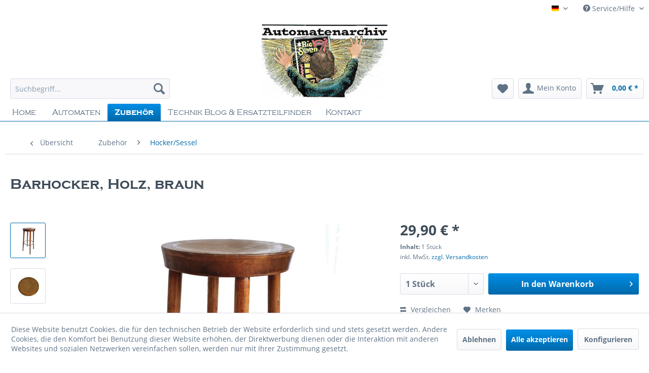

--- FILE ---
content_type: text/html; charset=UTF-8
request_url: https://automatenarchiv.de/de/zubehoer/hockersessel/6891/barhocker-holz-braun
body_size: 14142
content:
<!DOCTYPE html>
<html class="no-js" lang="de" itemscope="itemscope" itemtype="https://schema.org/WebPage">
<head>
<meta charset="utf-8"><script>window.dataLayer = window.dataLayer || [];</script><script>window.dataLayer.push({"ecommerce":{"detail":{"actionField":{"list":"Hocker\/Sessel"},"products":[{"name":"Barhocker, Holz, braun","id":"108930","price":"29.9","brand":"Unbekannter Hersteller","category":"Hocker\/Sessel","variant":""}]},"currencyCode":"EUR"},"google_tag_params":{"ecomm_pagetype":"product","ecomm_prodid":"108930"}});</script><!-- WbmTagManager -->
<script>
(function(w,d,s,l,i){w[l]=w[l]||[];w[l].push({'gtm.start':new Date().getTime(),event:'gtm.js'});var f=d.getElementsByTagName(s)[0],j=d.createElement(s),dl=l!='dataLayer'?'&l='+l:'';j.async=true;j.src='https://www.googletagmanager.com/gtm.js?id='+i+dl+'';f.parentNode.insertBefore(j,f);})(window,document,'script','dataLayer','GTM-NT6PKLX');
</script>
<!-- End WbmTagManager -->
<meta name="author" content="Automatenarchiv - Alles rund um gebrauchte Spielautomaten" />
<meta name="robots" content="index,follow" />
<meta name="revisit-after" content="15 days" />
<meta name="keywords" content="cm, Barhocker, 34, Holz, braun
gebrauchter, braun.,
Maße:, 78, hoch, breit, tief
Standfüße, Durchmesser, 25" />
<meta name="description" content="Barhocker, Holz, braun
gebrauchter Barhocker in braun. Maße: 78 cm hoch x 34 cm breit x 34 cm tief
Standfüße Durchmesser = 2,5 cm" />
<meta property="og:type" content="product" />
<meta property="og:site_name" content="Automatenarchiv - alles rund um gebrauchte Spielautomaten, Ersatzteile, Technische Unterlagen, Reparatur Service, Euroumrüstung" />
<meta property="og:url" content="https://automatenarchiv.de/de/zubehoer/hockersessel/6891/barhocker-holz-braun" />
<meta property="og:title" content="Barhocker, Holz, braun" />
<meta property="og:description" content="Barhocker, Holz, braun
gebrauchter Barhocker in braun.
Ma&amp;szlig;e: 78 cm hoch x 34 cm breit x 34 cm tief
Standf&amp;uuml;&amp;szlig;e…" />
<meta property="og:image" content="https://automatenarchiv.de/media/image/d6/05/89/108930_01.jpg" />
<meta property="product:brand" content="Unbekannter Hersteller" />
<meta property="product:price" content="29,90" />
<meta property="product:product_link" content="https://automatenarchiv.de/de/zubehoer/hockersessel/6891/barhocker-holz-braun" />
<meta name="twitter:card" content="product" />
<meta name="twitter:site" content="Automatenarchiv - alles rund um gebrauchte Spielautomaten, Ersatzteile, Technische Unterlagen, Reparatur Service, Euroumrüstung" />
<meta name="twitter:title" content="Barhocker, Holz, braun" />
<meta name="twitter:description" content="Barhocker, Holz, braun
gebrauchter Barhocker in braun.
Ma&amp;szlig;e: 78 cm hoch x 34 cm breit x 34 cm tief
Standf&amp;uuml;&amp;szlig;e…" />
<meta name="twitter:image" content="https://automatenarchiv.de/media/image/d6/05/89/108930_01.jpg" />
<meta itemprop="copyrightHolder" content="Automatenarchiv - alles rund um gebrauchte Spielautomaten, Ersatzteile, Technische Unterlagen, Reparatur Service, Euroumrüstung" />
<meta itemprop="copyrightYear" content="2014" />
<meta itemprop="isFamilyFriendly" content="True" />
<meta itemprop="image" content="https://automatenarchiv.de/media/image/f0/15/f8/Automatenarchiv_Logo_farbig.jpg" />
<meta name="viewport" content="width=device-width, initial-scale=1.0">
<meta name="mobile-web-app-capable" content="yes">
<meta name="apple-mobile-web-app-title" content="Automatenarchiv - alles rund um gebrauchte Spielautomaten, Ersatzteile, Technische Unterlagen, Reparatur Service, Euroumrüstung">
<meta name="apple-mobile-web-app-capable" content="yes">
<meta name="apple-mobile-web-app-status-bar-style" content="default">
<link rel="alternate" hreflang="de-DE" href="https://automatenarchiv.de/de/zubehoer/hockersessel/6891/barhocker-holz-braun" />
<link rel="alternate" hreflang="fr-FR" href="https://automatenarchiv.de/fr/accessoires/tabouretsfauteuils/6891/barhocker-holz-braun" />
<link rel="apple-touch-icon-precomposed" href="/themes/Frontend/Responsive/frontend/_public/src/img/apple-touch-icon-precomposed.png">
<link rel="shortcut icon" href="https://automatenarchiv.de/media/image/3c/83/86/120097252_130666062099939_2700438511439326443_n-1.jpg">
<meta name="msapplication-navbutton-color" content="#0069AA" />
<meta name="application-name" content="Automatenarchiv - alles rund um gebrauchte Spielautomaten, Ersatzteile, Technische Unterlagen, Reparatur Service, Euroumrüstung" />
<meta name="msapplication-starturl" content="https://automatenarchiv.de/de/" />
<meta name="msapplication-window" content="width=1024;height=768" />
<meta name="msapplication-TileImage" content="/themes/Frontend/Responsive/frontend/_public/src/img/win-tile-image.png">
<meta name="msapplication-TileColor" content="#0069AA">
<meta name="theme-color" content="#0069AA" />
<link rel="canonical" href="https://automatenarchiv.de/de/zubehoer/hockersessel/6891/barhocker-holz-braun" />
<title itemprop="name">
Barhocker, Holz, braun | Automatenarchiv - alles rund um gebrauchte Spielautomaten, Ersatzteile, Technische Unterlagen, Reparatur Service, Euroumrüstung</title>
<link href="/web/cache/1756368354_15bed21747721be985cba15a08a05744.css" media="all" rel="stylesheet" type="text/css" />
<style type="text/css">
.dropdown-menu.wa-style-1 ul {
background: #ffffff;
color: #5f7285;
}
.dropdown-menu.wa-style-1 li:hover {
background: #3f4c58;
}
.dropdown-menu.wa-style-1 a,
.dropdown-menu.wa-style-1 a:visited {
color: #5f7285;
}
.dropdown-menu.wa-style-1 li:hover > a,
.dropdown-menu.wa-style-1 li:hover > a:visited {
color: #ffffff;
}
</style>
</head>
<body class="is--ctl-detail is--act-index is--no-sidebar" ><!-- WbmTagManager (noscript) -->
<noscript><iframe src="https://www.googletagmanager.com/ns.html?id=GTM-NT6PKLX"
            height="0" width="0" style="display:none;visibility:hidden"></iframe></noscript>
<!-- End WbmTagManager (noscript) -->
<div data-paypalUnifiedMetaDataContainer="true" data-paypalUnifiedRestoreOrderNumberUrl="https://automatenarchiv.de/de/widgets/PaypalUnifiedOrderNumber/restoreOrderNumber" class="is--hidden">
</div>
<div class="page-wrap">
<noscript class="noscript-main">
<div class="alert is--warning">
<div class="alert--icon">
<i class="icon--element icon--warning"></i>
</div>
<div class="alert--content">
Um Automatenarchiv&#x20;-&#x20;alles&#x20;rund&#x20;um&#x20;gebrauchte&#x20;Spielautomaten,&#x20;Ersatzteile,&#x20;Technische&#x20;Unterlagen,&#x20;Reparatur&#x20;Service,&#x20;Euroumr&#xFC;stung in vollem Umfang nutzen zu k&ouml;nnen, empfehlen wir Ihnen Javascript in Ihrem Browser zu aktiveren.
</div>
</div>
</noscript>
<header class="header-main">
<div class="top-bar">
<div class="container block-group">
<nav class="top-bar--navigation block" role="menubar">

            <div class="top-bar--language navigation--entry">
            
                                    <form method="post" class="language--form">
                        
                            <div class="field--select">
                                                                    <div class="language--flag de_DE">Automatenarchiv - alles rund um gebrauchte Spielautomaten</div>
                                                                
                                    <div class="select-field">
                                        <select name="__shop" class="language--select" data-auto-submit="true">
                                                                                            <option value="1" selected="selected">
                                                    Automatenarchiv - alles rund um gebrauchte Spielautomaten
                                                </option>
                                                                                            <option value="8" >
                                                    Automatenarchiv French
                                                </option>
                                                                                    </select>
                                    </div>
                                
                                <input type="hidden" name="__redirect" value="1">
                                
                            </div>
                        
                    </form>
                            
        </div>
    



    

<div class="navigation--entry entry--compare is--hidden" role="menuitem" aria-haspopup="true" data-drop-down-menu="true">
    

</div>
<div class="navigation--entry entry--service has--drop-down" role="menuitem" aria-haspopup="true" data-drop-down-menu="true">
<i class="icon--service"></i> Service/Hilfe
<ul class="service--list is--rounded" role="menu">
<li class="service--entry" role="menuitem">
<a class="service--link" href="https://automatenarchiv.de/de/agb" title="AGB" >
AGB
</a>
</li>
<li class="service--entry" role="menuitem">
<a class="service--link" href="https://automatenarchiv.de/de/datenschutz" title="Datenschutz" >
Datenschutz
</a>
</li>
<li class="service--entry" role="menuitem">
<a class="service--link" href="https://automatenarchiv.de/de/impressum" title="Impressum" >
Impressum
</a>
</li>
<li class="service--entry" role="menuitem">
<a class="service--link" href="https://automatenarchiv.de/de/custom/index/sCustom/50" title="Versand- und Zahlungsbedingungen" >
Versand- und Zahlungsbedingungen
</a>
</li>
<li class="service--entry" role="menuitem">
<a class="service--link" href="https://automatenarchiv.de/de/kontaktformular" title="Kontakt" target="_self">
Kontakt
</a>
</li>
</ul>
</div>
</nav>
</div>
</div>
<div class="container header--navigation">
<div class="logo-main block-group" role="banner">
<div class="logo--shop block">
<a class="logo--link" href="https://automatenarchiv.de/de/" title="Automatenarchiv - alles rund um gebrauchte Spielautomaten, Ersatzteile, Technische Unterlagen, Reparatur Service, Euroumrüstung - zur Startseite wechseln">
<picture>
<source srcset="https://automatenarchiv.de/media/image/f0/15/f8/Automatenarchiv_Logo_farbig.jpg" media="(min-width: 78.75em)">
<source srcset="https://automatenarchiv.de/media/image/f0/15/f8/Automatenarchiv_Logo_farbig.jpg" media="(min-width: 64em)">
<source srcset="https://automatenarchiv.de/media/image/f0/15/f8/Automatenarchiv_Logo_farbig.jpg" media="(min-width: 48em)">
<img srcset="https://automatenarchiv.de/media/image/f0/15/f8/Automatenarchiv_Logo_farbig.jpg" alt="Automatenarchiv - alles rund um gebrauchte Spielautomaten, Ersatzteile, Technische Unterlagen, Reparatur Service, Euroumrüstung - zur Startseite wechseln" />
</picture>
</a>
</div>
</div>
<nav class="shop--navigation block-group">
<ul class="navigation--list block-group" role="menubar">
<li class="navigation--entry entry--menu-left" role="menuitem">
<a class="entry--link entry--trigger btn is--icon-left" href="#offcanvas--left" data-offcanvas="true" data-offCanvasSelector=".sidebar-main" aria-label="Menü">
<i class="icon--menu"></i> Menü
</a>
</li>
<li class="navigation--entry entry--search" role="menuitem" data-search="true" aria-haspopup="true" data-minLength="3">
<a class="btn entry--link entry--trigger" href="#show-hide--search" title="Suche anzeigen / schließen" aria-label="Suche anzeigen / schließen">
<i class="icon--search"></i>
<span class="search--display">Suchen</span>
</a>
<form action="/de/search" method="get" class="main-search--form">
<input type="search" name="sSearch" aria-label="Suchbegriff..." class="main-search--field" autocomplete="off" autocapitalize="off" placeholder="Suchbegriff..." maxlength="30" />
<button type="submit" class="main-search--button" aria-label="Suchen">
<i class="icon--search"></i>
<span class="main-search--text">Suchen</span>
</button>
<div class="form--ajax-loader">&nbsp;</div>
</form>
<div class="main-search--results"></div>
</li>

    <li class="navigation--entry entry--notepad" role="menuitem">
        
        <a href="https://automatenarchiv.de/de/note" title="Merkzettel" aria-label="Merkzettel" class="btn">
            <i class="icon--heart"></i>
                    </a>
    </li>




    <li class="navigation--entry entry--account with-slt"
        role="menuitem"
        data-offcanvas="true"
        data-offCanvasSelector=".account--dropdown-navigation">
        
            <a href="https://automatenarchiv.de/de/account"
               title="Mein Konto"
               aria-label="Mein Konto"
               class="btn is--icon-left entry--link account--link">
                <i class="icon--account"></i>
                                    <span class="account--display">
                        Mein Konto
                    </span>
                            </a>
        

                    
                <div class="account--dropdown-navigation">

                    
                        <div class="navigation--smartphone">
                            <div class="entry--close-off-canvas">
                                <a href="#close-account-menu"
                                   class="account--close-off-canvas"
                                   title="Menü schließen"
                                   aria-label="Menü schließen">
                                    Menü schließen <i class="icon--arrow-right"></i>
                                </a>
                            </div>
                        </div>
                    

                    
                            <div class="account--menu is--rounded is--personalized">
        
                            
                
                                            <span class="navigation--headline">
                            Mein Konto
                        </span>
                                    

                
                <div class="account--menu-container">

                    
                        
                        <ul class="sidebar--navigation navigation--list is--level0 show--active-items">
                            
                                
                                
                                    
                                                                                    <li class="navigation--entry">
                                                <span class="navigation--signin">
                                                    <a href="https://automatenarchiv.de/de/account#hide-registration"
                                                       class="blocked--link btn is--primary navigation--signin-btn"
                                                       data-collapseTarget="#registration"
                                                       data-action="close">
                                                        Anmelden
                                                    </a>
                                                    <span class="navigation--register">
                                                        oder
                                                        <a href="https://automatenarchiv.de/de/account#show-registration"
                                                           class="blocked--link"
                                                           data-collapseTarget="#registration"
                                                           data-action="open">
                                                            registrieren
                                                        </a>
                                                    </span>
                                                </span>
                                            </li>
                                                                            

                                    
                                        <li class="navigation--entry">
                                            <a href="https://automatenarchiv.de/de/account" title="Übersicht" class="navigation--link">
                                                Übersicht
                                            </a>
                                        </li>
                                    
                                

                                
                                
                                    <li class="navigation--entry">
                                        <a href="https://automatenarchiv.de/de/account/profile" title="Persönliche Daten" class="navigation--link" rel="nofollow">
                                            Persönliche Daten
                                        </a>
                                    </li>
                                

                                
                                
                                                                            
                                            <li class="navigation--entry">
                                                <a href="https://automatenarchiv.de/de/address/index/sidebar/" title="Adressen" class="navigation--link" rel="nofollow">
                                                    Adressen
                                                </a>
                                            </li>
                                        
                                                                    

                                
                                
                                    <li class="navigation--entry">
                                        <a href="https://automatenarchiv.de/de/account/payment" title="Zahlungsarten" class="navigation--link" rel="nofollow">
                                            Zahlungsarten
                                        </a>
                                    </li>
                                

                                
                                
                                    <li class="navigation--entry">
                                        <a href="https://automatenarchiv.de/de/account/orders" title="Bestellungen" class="navigation--link" rel="nofollow">
                                            Bestellungen
                                        </a>
                                    </li>
                                

                                
                                
                                                                    

                                
                                
                                    <li class="navigation--entry">
                                        <a href="https://automatenarchiv.de/de/note" title="Merkzettel" class="navigation--link" rel="nofollow">
                                            Merkzettel
                                        </a>
                                    </li>
                                

                                
                                
                                                                    

                                
                                
                                                                    
                            
                        </ul>
                    
                </div>
                    
    </div>
                    
                </div>
            
            </li>




    <li class="navigation--entry entry--cart" role="menuitem">
        
        <a class="btn is--icon-left cart--link" href="https://automatenarchiv.de/de/checkout/cart" title="Warenkorb" aria-label="Warenkorb">
            <span class="cart--display">
                                    Warenkorb
                            </span>

            <span class="badge is--primary is--minimal cart--quantity is--hidden">0</span>

            <i class="icon--basket"></i>

            <span class="cart--amount">
                0,00&nbsp;&euro; *
            </span>
        </a>
        <div class="ajax-loader">&nbsp;</div>
    </li>




</ul>
</nav>
<div class="container--ajax-cart" data-collapse-cart="true" data-displayMode="offcanvas"></div>
</div>
</header>
<nav class="navigation-main">
<div class="container" data-menu-scroller="true" data-listSelector=".navigation--list.container" data-viewPortSelector=".navigation--list-wrapper">
<div class="navigation--list-wrapper">
<ul class="navigation--list container" role="menubar" itemscope="itemscope" itemtype="https://schema.org/SiteNavigationElement">
<li class="navigation--entry is--home" role="menuitem">
<a class="navigation--link is--first" href="https://automatenarchiv.de/de/" title="Home" itemprop="url">
<span itemprop="name">Home</span>
</a>
</li>
<li class="navigation--entry" role="menuitem"><a class="navigation--link" href="https://automatenarchiv.de/de/automaten/" title="Automaten" aria-label="Automaten" itemprop="url"><span itemprop="name">Automaten</span></a></li><li class="navigation--entry is--active" role="menuitem"><a class="navigation--link is--active" href="https://automatenarchiv.de/de/zubehoer/" title="Zubehör" aria-label="Zubehör" itemprop="url"><span itemprop="name">Zubehör</span></a></li><li class="navigation--entry" role="menuitem"><a class="navigation--link" href="https://automatenarchiv.de/de/technik-blog-ersatzteilfinder/" title="Technik Blog & Ersatzteilfinder" aria-label="Technik Blog & Ersatzteilfinder" itemprop="url"><span itemprop="name">Technik Blog & Ersatzteilfinder</span></a></li><li class="navigation--entry" role="menuitem"><a class="navigation--link" href="https://automatenarchiv.de/de/kontaktformular" title="Kontakt" aria-label="Kontakt" itemprop="url"><span itemprop="name">Kontakt</span></a></li>            </ul>
</div>
<div class="advanced-menu" data-advanced-menu="true" data-hoverDelay="0">
<div class="menu--container">
<div class="content--wrapper has--content">
<ul class="dropdown-menu wa-style-1">
<li>
<ul class="w-200 wa-style-1 level-0">
<li>
<a href="https://automatenarchiv.de/de/automaten/geldspielautomaten/" title="Geldspielautomaten ">Geldspielautomaten </a>
</li>
<li>
<a href="https://automatenarchiv.de/de/automaten/standgeraete/" title="Standgeräte">Standgeräte</a>
</li>
<li>
<a href="https://automatenarchiv.de/de/automaten/warenautomaten/" title="Warenautomaten">Warenautomaten</a>
</li>
<li>
<a href="https://automatenarchiv.de/de/automaten/gehaeuse-fuer-warenautomaten/" title="Gehäuse für Warenautomaten">Gehäuse für Warenautomaten</a>
<ul class="w-200 wa-style-1 level-1">
<li>
<a href="https://automatenarchiv.de/de/automaten/gehaeuse-fuer-warenautomaten/2er-gehaeuse/" title="2er Gehäuse">2er Gehäuse</a>
</li>
<li>
<a href="https://automatenarchiv.de/de/automaten/gehaeuse-fuer-warenautomaten/3er-gehaeuse/" title="3er Gehäuse">3er Gehäuse</a>
</li>
<li>
<a href="https://automatenarchiv.de/de/automaten/gehaeuse-fuer-warenautomaten/4er-gehaeuse/" title="4er Gehäuse">4er Gehäuse</a>
</li>
</ul>
</li>
<li>
<a href="https://automatenarchiv.de/de/automaten/serviceleistungen/" title="Serviceleistungen">Serviceleistungen</a>
</li>
</ul>
</li>
</ul>
</div>
</div>
<div class="menu--container">
<div class="content--wrapper has--content">
<ul class="dropdown-menu wa-style-1">
<li>
<ul class="w-200 wa-style-1 level-0">
<li>
<a href="https://automatenarchiv.de/de/zubehoer/ersatzteile/" title="Ersatzteile">Ersatzteile</a>
<ul class="w-200 wa-style-1 level-1">
<li>
<a href="https://automatenarchiv.de/de/zubehoer/ersatzteile/batterien/" title="Batterien ">Batterien </a>
</li>
<li>
<a href="https://automatenarchiv.de/de/zubehoer/ersatzteile/kassen/" title="Kassen">Kassen</a>
</li>
<li>
<a href="https://automatenarchiv.de/de/zubehoer/ersatzteile/werkstattbedarf/" title="Werkstattbedarf">Werkstattbedarf</a>
</li>
<li>
<a href="https://automatenarchiv.de/de/zubehoer/ersatzteile/schaniere/" title="Schaniere">Schaniere</a>
</li>
<li>
<a href="https://automatenarchiv.de/de/zubehoer/ersatzteile/kugeln/" title="Kugeln">Kugeln</a>
</li>
<li>
<a href="https://automatenarchiv.de/de/zubehoer/ersatzteile/schriftzuege/" title="Schriftzüge">Schriftzüge</a>
</li>
<li>
<a href="https://automatenarchiv.de/de/zubehoer/ersatzteile/automatenscheiben/" title="Automatenscheiben">Automatenscheiben</a>
</li>
<li>
<a href="https://automatenarchiv.de/de/zubehoer/ersatzteile/leuchtmittel/" title="Leuchtmittel">Leuchtmittel</a>
</li>
<li>
<a href="https://automatenarchiv.de/de/zubehoer/ersatzteile/schloesser/" title="Schlösser">Schlösser</a>
</li>
<li>
<a href="https://automatenarchiv.de/de/zubehoer/ersatzteile/elektrische-bauteile/" title="Elektrische Bauteile">Elektrische Bauteile</a>
</li>
<li>
<a href="https://automatenarchiv.de/de/zubehoer/ersatzteile/zahnriemen-und-federn/" title="Zahnriemen und Federn">Zahnriemen und Federn</a>
</li>
<li>
<a href="https://automatenarchiv.de/de/zubehoer/ersatzteile/sicherungen/" title="Sicherungen">Sicherungen</a>
</li>
<li>
<a href="https://automatenarchiv.de/de/zubehoer/ersatzteile/ruecksteller/" title="Rücksteller">Rücksteller</a>
</li>
<li>
<a href="https://automatenarchiv.de/de/zubehoer/ersatzteile/kondensator/" title="Kondensator">Kondensator</a>
</li>
<li>
<a href="https://automatenarchiv.de/de/zubehoer/ersatzteile/muenzaufkleber/" title="Münzaufkleber">Münzaufkleber</a>
</li>
</ul>
</li>
<li>
<a href="https://automatenarchiv.de/de/zubehoer/ersatzteile-nach-automaten/" title="Ersatzteile nach Automaten">Ersatzteile nach Automaten</a>
<ul class="w-200 wa-style-1 level-1">
<li>
<a href="https://automatenarchiv.de/de/zubehoer/ersatzteile-nach-automaten/duplomat-von-wulff-ersatzteile/" title="Duplomat von Wulff Ersatzteile">Duplomat von Wulff Ersatzteile</a>
</li>
<li>
<a href="https://automatenarchiv.de/de/zubehoer/ersatzteile-nach-automaten/rotomat-joker-von-wulff/" title="Rotomat Joker von Wulff">Rotomat Joker von Wulff</a>
</li>
</ul>
</li>
<li>
<a href="https://automatenarchiv.de/de/zubehoer/automatenstaender/" title="Automatenständer">Automatenständer</a>
</li>
<li>
<a href="https://automatenarchiv.de/de/zubehoer/aufhaengungen/" title="Aufhängungen">Aufhängungen</a>
</li>
<li>
<a href="https://automatenarchiv.de/de/zubehoer/hockersessel/" title="Hocker/Sessel">Hocker/Sessel</a>
</li>
<li>
<a href="https://automatenarchiv.de/de/zubehoer/token-spielgeld/" title="Token - Spielgeld">Token - Spielgeld</a>
</li>
<li>
<a href="https://automatenarchiv.de/de/zubehoer/billard-queue-taschen/" title="Billard Queue Taschen">Billard Queue Taschen</a>
</li>
</ul>
</li>
</ul>
</div>
</div>
<div class="menu--container">
<div class="content--wrapper has--content">
<ul class="dropdown-menu wa-style-1">
<li>
<ul class="w-200 wa-style-1 level-0">
<li>
<a href="https://automatenarchiv.de/de/technik-blog-ersatzteilfinder/ersatzteilfinder/" title="Ersatzteilfinder">Ersatzteilfinder</a>
</li>
<li>
<a href="https://automatenarchiv.de/de/technik-blog-ersatzteilfinder/allgemein/" title="Allgemein">Allgemein</a>
</li>
<li>
<a href="https://automatenarchiv.de/de/technik-blog-ersatzteilfinder/euroumruestung/" title="Euroumrüstung">Euroumrüstung</a>
</li>
<li>
<a href="https://automatenarchiv.de/de/technik-blog-ersatzteilfinder/wartung/" title="Wartung">Wartung</a>
</li>
</ul>
</li>
</ul>
</div>
</div>
<div class="menu--container">
</div>
</div>
</div>
</nav>
<section class="content-main container block-group">
<nav class="content--breadcrumb block">
<a class="breadcrumb--button breadcrumb--link" href="https://automatenarchiv.de/de/zubehoer/hockersessel/" title="Übersicht">
<i class="icon--arrow-left"></i>
<span class="breadcrumb--title">Übersicht</span>
</a>
<ul class="breadcrumb--list" role="menu" itemscope itemtype="https://schema.org/BreadcrumbList">
<li role="menuitem" class="breadcrumb--entry" itemprop="itemListElement" itemscope itemtype="https://schema.org/ListItem">
<a class="breadcrumb--link" href="https://automatenarchiv.de/de/zubehoer/" title="Zubehör" itemprop="item">
<link itemprop="url" href="https://automatenarchiv.de/de/zubehoer/" />
<span class="breadcrumb--title" itemprop="name">Zubehör</span>
</a>
<meta itemprop="position" content="0" />
</li>
<li role="none" class="breadcrumb--separator">
<i class="icon--arrow-right"></i>
</li>
<li role="menuitem" class="breadcrumb--entry is--active" itemprop="itemListElement" itemscope itemtype="https://schema.org/ListItem">
<a class="breadcrumb--link" href="https://automatenarchiv.de/de/zubehoer/hockersessel/" title="Hocker/Sessel" itemprop="item">
<link itemprop="url" href="https://automatenarchiv.de/de/zubehoer/hockersessel/" />
<span class="breadcrumb--title" itemprop="name">Hocker/Sessel</span>
</a>
<meta itemprop="position" content="1" />
</li>
</ul>
</nav>
<nav class="product--navigation">
<a href="#" class="navigation--link link--prev">
<div class="link--prev-button">
<span class="link--prev-inner">Zurück</span>
</div>
<div class="image--wrapper">
<div class="image--container"></div>
</div>
</a>
<a href="#" class="navigation--link link--next">
<div class="link--next-button">
<span class="link--next-inner">Vor</span>
</div>
<div class="image--wrapper">
<div class="image--container"></div>
</div>
</a>
</nav>
<section class="emotion--detail-banner">
</section>
<div class="content-main--inner">
<div id='cookie-consent' class='off-canvas is--left block-transition' data-cookie-consent-manager='true'>
<div class='cookie-consent--header cookie-consent--close'>
Cookie-Einstellungen
<i class="icon--arrow-right"></i>
</div>
<div class='cookie-consent--description'>
Diese Website benutzt Cookies, die für den technischen Betrieb der Website erforderlich sind und stets gesetzt werden. Andere Cookies, die den Komfort bei Benutzung dieser Website erhöhen, der Direktwerbung dienen oder die Interaktion mit anderen Websites und sozialen Netzwerken vereinfachen sollen, werden nur mit Ihrer Zustimmung gesetzt.
</div>
<div class='cookie-consent--configuration'>
<div class='cookie-consent--configuration-header'>
<div class='cookie-consent--configuration-header-text'>Konfiguration</div>
</div>
<div class='cookie-consent--configuration-main'>
<div class='cookie-consent--group'>
<input type="hidden" class="cookie-consent--group-name" value="technical" />
<label class="cookie-consent--group-state cookie-consent--state-input cookie-consent--required">
<input type="checkbox" name="technical-state" class="cookie-consent--group-state-input" disabled="disabled" checked="checked"/>
<span class="cookie-consent--state-input-element"></span>
</label>
<div class='cookie-consent--group-title' data-collapse-panel='true' data-contentSiblingSelector=".cookie-consent--group-container">
<div class="cookie-consent--group-title-label cookie-consent--state-label">
Technisch erforderlich
</div>
<span class="cookie-consent--group-arrow is-icon--right">
<i class="icon--arrow-right"></i>
</span>
</div>
<div class='cookie-consent--group-container'>
<div class='cookie-consent--group-description'>
Diese Cookies sind für die Grundfunktionen des Shops notwendig.
</div>
<div class='cookie-consent--cookies-container'>
<div class='cookie-consent--cookie'>
<input type="hidden" class="cookie-consent--cookie-name" value="cookieDeclined" />
<label class="cookie-consent--cookie-state cookie-consent--state-input cookie-consent--required">
<input type="checkbox" name="cookieDeclined-state" class="cookie-consent--cookie-state-input" disabled="disabled" checked="checked" />
<span class="cookie-consent--state-input-element"></span>
</label>
<div class='cookie--label cookie-consent--state-label'>
"Alle Cookies ablehnen" Cookie
</div>
</div>
<div class='cookie-consent--cookie'>
<input type="hidden" class="cookie-consent--cookie-name" value="allowCookie" />
<label class="cookie-consent--cookie-state cookie-consent--state-input cookie-consent--required">
<input type="checkbox" name="allowCookie-state" class="cookie-consent--cookie-state-input" disabled="disabled" checked="checked" />
<span class="cookie-consent--state-input-element"></span>
</label>
<div class='cookie--label cookie-consent--state-label'>
"Alle Cookies annehmen" Cookie
</div>
</div>
<div class='cookie-consent--cookie'>
<input type="hidden" class="cookie-consent--cookie-name" value="shop" />
<label class="cookie-consent--cookie-state cookie-consent--state-input cookie-consent--required">
<input type="checkbox" name="shop-state" class="cookie-consent--cookie-state-input" disabled="disabled" checked="checked" />
<span class="cookie-consent--state-input-element"></span>
</label>
<div class='cookie--label cookie-consent--state-label'>
Ausgewählter Shop
</div>
</div>
<div class='cookie-consent--cookie'>
<input type="hidden" class="cookie-consent--cookie-name" value="csrf_token" />
<label class="cookie-consent--cookie-state cookie-consent--state-input cookie-consent--required">
<input type="checkbox" name="csrf_token-state" class="cookie-consent--cookie-state-input" disabled="disabled" checked="checked" />
<span class="cookie-consent--state-input-element"></span>
</label>
<div class='cookie--label cookie-consent--state-label'>
CSRF-Token
</div>
</div>
<div class='cookie-consent--cookie'>
<input type="hidden" class="cookie-consent--cookie-name" value="cookiePreferences" />
<label class="cookie-consent--cookie-state cookie-consent--state-input cookie-consent--required">
<input type="checkbox" name="cookiePreferences-state" class="cookie-consent--cookie-state-input" disabled="disabled" checked="checked" />
<span class="cookie-consent--state-input-element"></span>
</label>
<div class='cookie--label cookie-consent--state-label'>
Cookie-Einstellungen
</div>
</div>
<div class='cookie-consent--cookie'>
<input type="hidden" class="cookie-consent--cookie-name" value="x-cache-context-hash" />
<label class="cookie-consent--cookie-state cookie-consent--state-input cookie-consent--required">
<input type="checkbox" name="x-cache-context-hash-state" class="cookie-consent--cookie-state-input" disabled="disabled" checked="checked" />
<span class="cookie-consent--state-input-element"></span>
</label>
<div class='cookie--label cookie-consent--state-label'>
Individuelle Preise
</div>
</div>
<div class='cookie-consent--cookie'>
<input type="hidden" class="cookie-consent--cookie-name" value="slt" />
<label class="cookie-consent--cookie-state cookie-consent--state-input cookie-consent--required">
<input type="checkbox" name="slt-state" class="cookie-consent--cookie-state-input" disabled="disabled" checked="checked" />
<span class="cookie-consent--state-input-element"></span>
</label>
<div class='cookie--label cookie-consent--state-label'>
Kunden-Wiedererkennung
</div>
</div>
<div class='cookie-consent--cookie'>
<input type="hidden" class="cookie-consent--cookie-name" value="nocache" />
<label class="cookie-consent--cookie-state cookie-consent--state-input cookie-consent--required">
<input type="checkbox" name="nocache-state" class="cookie-consent--cookie-state-input" disabled="disabled" checked="checked" />
<span class="cookie-consent--state-input-element"></span>
</label>
<div class='cookie--label cookie-consent--state-label'>
Kundenspezifisches Caching
</div>
</div>
<div class='cookie-consent--cookie'>
<input type="hidden" class="cookie-consent--cookie-name" value="paypal-cookies" />
<label class="cookie-consent--cookie-state cookie-consent--state-input cookie-consent--required">
<input type="checkbox" name="paypal-cookies-state" class="cookie-consent--cookie-state-input" disabled="disabled" checked="checked" />
<span class="cookie-consent--state-input-element"></span>
</label>
<div class='cookie--label cookie-consent--state-label'>
PayPal-Zahlungen
</div>
</div>
<div class='cookie-consent--cookie'>
<input type="hidden" class="cookie-consent--cookie-name" value="session" />
<label class="cookie-consent--cookie-state cookie-consent--state-input cookie-consent--required">
<input type="checkbox" name="session-state" class="cookie-consent--cookie-state-input" disabled="disabled" checked="checked" />
<span class="cookie-consent--state-input-element"></span>
</label>
<div class='cookie--label cookie-consent--state-label'>
Session
</div>
</div>
<div class='cookie-consent--cookie'>
<input type="hidden" class="cookie-consent--cookie-name" value="currency" />
<label class="cookie-consent--cookie-state cookie-consent--state-input cookie-consent--required">
<input type="checkbox" name="currency-state" class="cookie-consent--cookie-state-input" disabled="disabled" checked="checked" />
<span class="cookie-consent--state-input-element"></span>
</label>
<div class='cookie--label cookie-consent--state-label'>
Währungswechsel
</div>
</div>
</div>
</div>
</div>
<div class='cookie-consent--group'>
<input type="hidden" class="cookie-consent--group-name" value="comfort" />
<label class="cookie-consent--group-state cookie-consent--state-input">
<input type="checkbox" name="comfort-state" class="cookie-consent--group-state-input"/>
<span class="cookie-consent--state-input-element"></span>
</label>
<div class='cookie-consent--group-title' data-collapse-panel='true' data-contentSiblingSelector=".cookie-consent--group-container">
<div class="cookie-consent--group-title-label cookie-consent--state-label">
Komfortfunktionen
</div>
<span class="cookie-consent--group-arrow is-icon--right">
<i class="icon--arrow-right"></i>
</span>
</div>
<div class='cookie-consent--group-container'>
<div class='cookie-consent--group-description'>
Diese Cookies werden genutzt um das Einkaufserlebnis noch ansprechender zu gestalten, beispielsweise für die Wiedererkennung des Besuchers.
</div>
<div class='cookie-consent--cookies-container'>
<div class='cookie-consent--cookie'>
<input type="hidden" class="cookie-consent--cookie-name" value="sUniqueID" />
<label class="cookie-consent--cookie-state cookie-consent--state-input">
<input type="checkbox" name="sUniqueID-state" class="cookie-consent--cookie-state-input" />
<span class="cookie-consent--state-input-element"></span>
</label>
<div class='cookie--label cookie-consent--state-label'>
Merkzettel
</div>
</div>
</div>
</div>
</div>
<div class='cookie-consent--group'>
<input type="hidden" class="cookie-consent--group-name" value="statistics" />
<label class="cookie-consent--group-state cookie-consent--state-input">
<input type="checkbox" name="statistics-state" class="cookie-consent--group-state-input"/>
<span class="cookie-consent--state-input-element"></span>
</label>
<div class='cookie-consent--group-title' data-collapse-panel='true' data-contentSiblingSelector=".cookie-consent--group-container">
<div class="cookie-consent--group-title-label cookie-consent--state-label">
Statistik & Tracking
</div>
<span class="cookie-consent--group-arrow is-icon--right">
<i class="icon--arrow-right"></i>
</span>
</div>
<div class='cookie-consent--group-container'>
<div class='cookie-consent--cookies-container'>
<div class='cookie-consent--cookie'>
<input type="hidden" class="cookie-consent--cookie-name" value="x-ua-device" />
<label class="cookie-consent--cookie-state cookie-consent--state-input">
<input type="checkbox" name="x-ua-device-state" class="cookie-consent--cookie-state-input" />
<span class="cookie-consent--state-input-element"></span>
</label>
<div class='cookie--label cookie-consent--state-label'>
Endgeräteerkennung
</div>
</div>
<div class='cookie-consent--cookie'>
<input type="hidden" class="cookie-consent--cookie-name" value="partner" />
<label class="cookie-consent--cookie-state cookie-consent--state-input">
<input type="checkbox" name="partner-state" class="cookie-consent--cookie-state-input" />
<span class="cookie-consent--state-input-element"></span>
</label>
<div class='cookie--label cookie-consent--state-label'>
Partnerprogramm
</div>
</div>
</div>
</div>
</div>
</div>
</div>
<div class="cookie-consent--save">
<input class="cookie-consent--save-button btn is--primary" type="button" value="Einstellungen speichern" />
</div>
</div>
<aside class="sidebar-main off-canvas">
<div class="navigation--smartphone">
<ul class="navigation--list ">
<li class="navigation--entry entry--close-off-canvas">
<a href="#close-categories-menu" title="Menü schließen" class="navigation--link">
Menü schließen <i class="icon--arrow-right"></i>
</a>
</li>
</ul>
<div class="mobile--switches">

            <div class="top-bar--language navigation--entry">
            
                                    <form method="post" class="language--form">
                        
                            <div class="field--select">
                                                                    <div class="language--flag de_DE">Automatenarchiv - alles rund um gebrauchte Spielautomaten</div>
                                                                
                                    <div class="select-field">
                                        <select name="__shop" class="language--select" data-auto-submit="true">
                                                                                            <option value="1" selected="selected">
                                                    Automatenarchiv - alles rund um gebrauchte Spielautomaten
                                                </option>
                                                                                            <option value="8" >
                                                    Automatenarchiv French
                                                </option>
                                                                                    </select>
                                    </div>
                                
                                <input type="hidden" name="__redirect" value="1">
                                
                            </div>
                        
                    </form>
                            
        </div>
    



    

</div>
</div>
<div class="sidebar--categories-wrapper" data-subcategory-nav="true" data-mainCategoryId="3" data-categoryId="522" data-fetchUrl="/de/widgets/listing/getCategory/categoryId/522">
<div class="categories--headline navigation--headline">
Kategorien
</div>
<div class="sidebar--categories-navigation">
<ul class="sidebar--navigation categories--navigation navigation--list is--drop-down is--level0 is--rounded" role="menu">
<li class="navigation--entry has--sub-children" role="menuitem">
<a class="navigation--link link--go-forward" href="https://automatenarchiv.de/de/automaten/" data-categoryId="192" data-fetchUrl="/de/widgets/listing/getCategory/categoryId/192" title="Automaten" >
Automaten
<span class="is--icon-right">
<i class="icon--arrow-right"></i>
</span>
</a>
</li>
<li class="navigation--entry is--active has--sub-categories has--sub-children" role="menuitem">
<a class="navigation--link is--active has--sub-categories link--go-forward" href="https://automatenarchiv.de/de/zubehoer/" data-categoryId="194" data-fetchUrl="/de/widgets/listing/getCategory/categoryId/194" title="Zubehör" >
Zubehör
<span class="is--icon-right">
<i class="icon--arrow-right"></i>
</span>
</a>
<ul class="sidebar--navigation categories--navigation navigation--list is--level1 is--rounded" role="menu">
<li class="navigation--entry has--sub-children" role="menuitem">
<a class="navigation--link link--go-forward" href="https://automatenarchiv.de/de/zubehoer/ersatzteile/" data-categoryId="198" data-fetchUrl="/de/widgets/listing/getCategory/categoryId/198" title="Ersatzteile" >
Ersatzteile
<span class="is--icon-right">
<i class="icon--arrow-right"></i>
</span>
</a>
</li>
<li class="navigation--entry has--sub-children" role="menuitem">
<a class="navigation--link link--go-forward" href="https://automatenarchiv.de/de/zubehoer/ersatzteile-nach-automaten/" data-categoryId="576" data-fetchUrl="/de/widgets/listing/getCategory/categoryId/576" title="Ersatzteile nach Automaten" >
Ersatzteile nach Automaten
<span class="is--icon-right">
<i class="icon--arrow-right"></i>
</span>
</a>
</li>
<li class="navigation--entry" role="menuitem">
<a class="navigation--link" href="https://automatenarchiv.de/de/zubehoer/automatenstaender/" data-categoryId="379" data-fetchUrl="/de/widgets/listing/getCategory/categoryId/379" title="Automatenständer" >
Automatenständer
</a>
</li>
<li class="navigation--entry" role="menuitem">
<a class="navigation--link" href="https://automatenarchiv.de/de/zubehoer/aufhaengungen/" data-categoryId="476" data-fetchUrl="/de/widgets/listing/getCategory/categoryId/476" title="Aufhängungen" >
Aufhängungen
</a>
</li>
<li class="navigation--entry is--active" role="menuitem">
<a class="navigation--link is--active" href="https://automatenarchiv.de/de/zubehoer/hockersessel/" data-categoryId="522" data-fetchUrl="/de/widgets/listing/getCategory/categoryId/522" title="Hocker/Sessel" >
Hocker/Sessel
</a>
</li>
<li class="navigation--entry" role="menuitem">
<a class="navigation--link" href="https://automatenarchiv.de/de/zubehoer/token-spielgeld/" data-categoryId="523" data-fetchUrl="/de/widgets/listing/getCategory/categoryId/523" title="Token - Spielgeld" >
Token - Spielgeld
</a>
</li>
<li class="navigation--entry" role="menuitem">
<a class="navigation--link" href="https://automatenarchiv.de/de/zubehoer/billard-queue-taschen/" data-categoryId="547" data-fetchUrl="/de/widgets/listing/getCategory/categoryId/547" title="Billard Queue Taschen" >
Billard Queue Taschen
</a>
</li>
</ul>
</li>
<li class="navigation--entry has--sub-children" role="menuitem">
<a class="navigation--link link--go-forward" href="https://automatenarchiv.de/de/technik-blog-ersatzteilfinder/" data-categoryId="464" data-fetchUrl="/de/widgets/listing/getCategory/categoryId/464" title="Technik Blog &amp; Ersatzteilfinder" >
Technik Blog & Ersatzteilfinder
<span class="is--icon-right">
<i class="icon--arrow-right"></i>
</span>
</a>
</li>
<li class="navigation--entry" role="menuitem">
<a class="navigation--link" href="https://automatenarchiv.de/de/kontaktformular" data-categoryId="463" data-fetchUrl="/de/widgets/listing/getCategory/categoryId/463" title="Kontakt" >
Kontakt
</a>
</li>
</ul>
</div>
<div class="shop-sites--container is--rounded">
<div class="shop-sites--headline navigation--headline">
Informationen
</div>
<ul class="shop-sites--navigation sidebar--navigation navigation--list is--drop-down is--level0" role="menu">
<li class="navigation--entry" role="menuitem">
<a class="navigation--link" href="https://automatenarchiv.de/de/agb" title="AGB" data-categoryId="47" data-fetchUrl="/de/widgets/listing/getCustomPage/pageId/47" >
AGB
</a>
</li>
<li class="navigation--entry" role="menuitem">
<a class="navigation--link" href="https://automatenarchiv.de/de/datenschutz" title="Datenschutz" data-categoryId="49" data-fetchUrl="/de/widgets/listing/getCustomPage/pageId/49" >
Datenschutz
</a>
</li>
<li class="navigation--entry" role="menuitem">
<a class="navigation--link" href="https://automatenarchiv.de/de/impressum" title="Impressum" data-categoryId="48" data-fetchUrl="/de/widgets/listing/getCustomPage/pageId/48" >
Impressum
</a>
</li>
<li class="navigation--entry" role="menuitem">
<a class="navigation--link" href="https://automatenarchiv.de/de/custom/index/sCustom/50" title="Versand- und Zahlungsbedingungen" data-categoryId="50" data-fetchUrl="/de/widgets/listing/getCustomPage/pageId/50" >
Versand- und Zahlungsbedingungen
</a>
</li>
<li class="navigation--entry" role="menuitem">
<a class="navigation--link" href="https://automatenarchiv.de/de/kontaktformular" title="Kontakt" data-categoryId="1" data-fetchUrl="/de/widgets/listing/getCustomPage/pageId/1" target="_self">
Kontakt
</a>
</li>
</ul>
</div>
<div class="panel is--rounded paypal--sidebar">
<div class="panel--body is--wide paypal--sidebar-inner">
<div data-paypalUnifiedInstallmentsBanner="true" data-ratio="1x1" data-currency="EUR" data-buyerCountry="DE" >
</div>
</div>
</div>
</div>
</aside>
<div class="content--wrapper">
<div class="content product--details" itemscope itemtype="https://schema.org/Product" data-product-navigation="/de/widgets/listing/productNavigation" data-category-id="522" data-main-ordernumber="108930" data-ajax-wishlist="true" data-compare-ajax="true" data-ajax-variants-container="true">
<header class="product--header">
<div class="product--info">
<h1 class="product--title" itemprop="name">
Barhocker, Holz, braun
</h1>
<meta itemprop="image" content="https://automatenarchiv.de/media/image/a5/e1/f9/108930_02.jpg"/>
</div>
</header>
<div class="product--detail-upper block-group">
<div class="product--image-container image-slider product--image-zoom" data-image-slider="true" data-image-gallery="true" data-maxZoom="0" data-thumbnails=".image--thumbnails" >
<div class="image--thumbnails image-slider--thumbnails">
<div class="image-slider--thumbnails-slide">
<a href="https://automatenarchiv.de/media/image/d6/05/89/108930_01.jpg" title="Vorschau: Barhocker, Holz, braun" class="thumbnail--link is--active">
<img srcset="https://automatenarchiv.de/media/image/a4/48/aa/108930_01_200x200.jpg, https://automatenarchiv.de/media/image/4a/41/d8/108930_01_200x200@2x.jpg 2x" alt="Vorschau: Barhocker, Holz, braun" title="Vorschau: Barhocker, Holz, braun" class="thumbnail--image" />
</a>
<a href="https://automatenarchiv.de/media/image/a5/e1/f9/108930_02.jpg" title="Vorschau: Barhocker, Holz, braun" class="thumbnail--link">
<img srcset="https://automatenarchiv.de/media/image/d9/38/57/108930_02_200x200.jpg, https://automatenarchiv.de/media/image/8d/9e/ff/108930_02_200x200@2x.jpg 2x" alt="Vorschau: Barhocker, Holz, braun" title="Vorschau: Barhocker, Holz, braun" class="thumbnail--image" />
</a>
</div>
</div>
<div class="image-slider--container">
<div class="image-slider--slide">
<div class="image--box image-slider--item">
<span class="image--element" data-img-large="https://automatenarchiv.de/media/image/25/fc/c6/108930_01_1280x1280.jpg" data-img-small="https://automatenarchiv.de/media/image/a4/48/aa/108930_01_200x200.jpg" data-img-original="https://automatenarchiv.de/media/image/d6/05/89/108930_01.jpg" data-alt="Barhocker, Holz, braun">
<span class="image--media">
<img srcset="https://automatenarchiv.de/media/image/8b/fc/7a/108930_01_600x600.jpg, https://automatenarchiv.de/media/image/40/6a/c0/108930_01_600x600@2x.jpg 2x" src="https://automatenarchiv.de/media/image/8b/fc/7a/108930_01_600x600.jpg" alt="Barhocker, Holz, braun" itemprop="image" />
</span>
</span>
</div>
<div class="image--box image-slider--item">
<span class="image--element" data-img-large="https://automatenarchiv.de/media/image/71/bc/23/108930_02_1280x1280.jpg" data-img-small="https://automatenarchiv.de/media/image/d9/38/57/108930_02_200x200.jpg" data-img-original="https://automatenarchiv.de/media/image/a5/e1/f9/108930_02.jpg" data-alt="Barhocker, Holz, braun">
<span class="image--media">
<img srcset="https://automatenarchiv.de/media/image/28/c6/98/108930_02_600x600.jpg, https://automatenarchiv.de/media/image/8c/fd/b7/108930_02_600x600@2x.jpg 2x" alt="Barhocker, Holz, braun" itemprop="image" />
</span>
</span>
</div>
</div>
</div>
<div class="image--dots image-slider--dots panel--dot-nav">
<a href="#" class="dot--link">&nbsp;</a>
<a href="#" class="dot--link">&nbsp;</a>
</div>
</div>
<div class="product--buybox block">
<meta itemprop="brand" content="Unbekannter Hersteller"/>
<meta itemprop="weight" content="60 kg"/>
<div itemprop="offers" itemscope itemtype="https://schema.org/Offer" class="buybox--inner">
<meta itemprop="priceCurrency" content="EUR"/>
<span itemprop="priceSpecification" itemscope itemtype="https://schema.org/PriceSpecification">
<meta itemprop="valueAddedTaxIncluded" content="true"/>
</span>
<meta itemprop="url" content="https://automatenarchiv.de/de/zubehoer/hockersessel/6891/barhocker-holz-braun"/>
<div class="product--price price--default">
<span class="price--content content--default">
<meta itemprop="price" content="29.90">
29,90&nbsp;&euro; *
</span>
</div>
<div class='product--price price--unit'>
<span class="price--label label--purchase-unit">
Inhalt:
</span>
1 Stück
</div>
<p class="product--tax" data-content="" data-modalbox="true" data-targetSelector="a" data-mode="ajax">
inkl. MwSt. <a title="Versandkosten" href="https://automatenarchiv.de/de/custom/index/sCustom/50" style="text-decoration:underline">zzgl. Versandkosten</a>
</p>
<div class="product--configurator">
</div>
<form name="sAddToBasket" method="post" action="https://automatenarchiv.de/de/checkout/addArticle" class="buybox--form" data-add-article="true" data-eventName="submit" data-showModal="false" data-addArticleUrl="https://automatenarchiv.de/de/checkout/ajaxAddArticleCart">
<input type="hidden" name="sActionIdentifier" value=""/>
<input type="hidden" name="sAddAccessories" id="sAddAccessories" value=""/>
<input type="hidden" name="sAdd" value="108930"/>
<div data-paypalUnifiedInstallmentsBanner="true" data-amount="29.9" data-currency="EUR" data-buyerCountry="DE" class="paypal-unified-installments-banner--product-detail">
</div>
<div class="buybox--button-container block-group">
<div class="buybox--quantity block">
<div class="select-field">
<select id="sQuantity" name="sQuantity" class="quantity--select">
<option value="1">1 Stück</option>
</select>
</div>
</div>
<button class="buybox--button block btn is--primary is--icon-right is--center is--large" name="In den Warenkorb">
<span class="buy-btn--cart-add">In den</span> <span class="buy-btn--cart-text">Warenkorb</span> <i class="icon--arrow-right"></i>
</button>
<div class="paypal-unified-ec--outer-button-container">
<div class="paypal-unified-ec--button-container right" data-paypalUnifiedEcButton="true" data-clientId="AVUwYF6jFXBb9hFewZqocWz3Wyjnoi1Pi2Dq5izjRpO8QHLSRZ2-SNp_bvs7zIlyBD8zsCxmEhJWdfxW" data-currency="EUR" data-paypalIntent="CAPTURE" data-createOrderUrl="https://automatenarchiv.de/de/widgets/PaypalUnifiedV2ExpressCheckout/createOrder" data-onApproveUrl="https://automatenarchiv.de/de/widgets/PaypalUnifiedV2ExpressCheckout/onApprove" data-confirmUrl="https://automatenarchiv.de/de/checkout/confirm" data-color="gold" data-shape="rect" data-size="responsive" data-label="checkout" data-layout="vertical" data-locale="de_DE" data-productNumber="108930" data-buyProductDirectly="true" data-riskManagementMatchedProducts='' data-esdProducts='' data-communicationErrorMessage="Während der Kommunikation mit dem Zahlungsanbieter ist ein Fehler aufgetreten, bitte versuchen Sie es später erneut." data-communicationErrorTitle="Es ist ein Fehler aufgetreten" data-riskManagementErrorTitle="Fehlermeldung:" data-riskManagementErrorMessage="Die gewählte Zahlungsart kann mit Ihrem aktuellen Warenkorb nicht genutzt werden. Diese Entscheidung basiert auf einem automatisierten Datenverarbeitungsverfahren." data-showPayLater=1
data-isListing=
>
</div>
</div>
</div>
</form>
<nav class="product--actions">
<form action="https://automatenarchiv.de/de/compare/add_article/articleID/6891" method="post" class="action--form">
<button type="submit" data-product-compare-add="true" title="Vergleichen" class="action--link action--compare">
<i class="icon--compare"></i> Vergleichen
</button>
</form>
<form action="https://automatenarchiv.de/de/note/add/ordernumber/108930" method="post" class="action--form">
<button type="submit" class="action--link link--notepad" title="Auf den Merkzettel" data-ajaxUrl="https://automatenarchiv.de/de/note/ajaxAdd/ordernumber/108930" data-text="Gemerkt">
<i class="icon--heart"></i> <span class="action--text">Merken</span>
</button>
</form>
</nav>
</div>
<ul class="product--base-info list--unstyled">
<li class="base-info--entry entry--sku">
<strong class="entry--label">
Artikel-Nr.:
</strong>
<meta itemprop="productID" content="6907"/>
<span class="entry--content" itemprop="sku">
33700044
</span>
</li>
</ul>
</div>
</div>
<div class="tab-menu--product">
<div class="tab--navigation">
<a href="#" class="tab--link" title="Beschreibung" data-tabName="description">Beschreibung</a>
</div>
<div class="tab--container-list">
<div class="tab--container">
<div class="tab--header">
<a href="#" class="tab--title" title="Beschreibung">Beschreibung</a>
</div>
<div class="tab--preview">
Barhocker, Holz, braun
gebrauchter Barhocker in braun.
Ma&szlig;e: 78 cm hoch x 34...<a href="#" class="tab--link" title=" mehr"> mehr</a>
</div>
<div class="tab--content">
<div class="buttons--off-canvas">
<a href="#" title="Menü schließen" class="close--off-canvas">
<i class="icon--arrow-left"></i>
Menü schließen
</a>
</div>
<div class="content--description">
<div class="content--title">
Produktinformationen "Barhocker, Holz, braun"
</div>
<div class="product--description" itemprop="description">
<p><span style="font-size: large"><strong>Barhocker, Holz, braun</strong></span></p>
<p><span style="font-size: large">gebrauchter Barhocker in braun. </span></p>
<p><span style="font-size: large">Ma&szlig;e: 78 cm hoch x 34 cm breit x 34 cm tief</span></p>
<p><span style="font-size: large">Standf&uuml;&szlig;e Durchmesser = 2,5 cm</span></p>
</div>
<div class="content--title">
Weiterführende Links zu "Barhocker, Holz, braun"
</div>
<ul class="content--list list--unstyled">
<li class="list--entry">
<a href="https://automatenarchiv.de/de/anfrage-formular?sInquiry=detail&sOrdernumber=108930" rel="nofollow" class="content--link link--contact" title="Fragen zum Artikel?">
<i class="icon--arrow-right"></i> Fragen zum Artikel?
</a>
</li>
<li class="list--entry">
<a href="https://automatenarchiv.de/de/unbekannter-hersteller/" target="_parent" class="content--link link--supplier" title="Weitere Artikel von Unbekannter Hersteller">
<i class="icon--arrow-right"></i> Weitere Artikel von Unbekannter Hersteller
</a>
</li>
</ul>
</div>
</div>
</div>
</div>
</div>
<div class="tab-menu--cross-selling">
<div class="tab--navigation">
<a href="#content--also-bought" title="Kunden kauften auch" class="tab--link">Kunden kauften auch</a>
<a href="#content--customer-viewed" title="Kunden haben sich ebenfalls angesehen" class="tab--link">Kunden haben sich ebenfalls angesehen</a>
</div>
<div class="tab--container-list">
<div class="tab--container" data-tab-id="alsobought">
<div class="tab--header">
<a href="#" class="tab--title" title="Kunden kauften auch">Kunden kauften auch</a>
</div>
<div class="tab--content content--also-bought">    
</div>
</div>
<div class="tab--container" data-tab-id="alsoviewed">
<div class="tab--header">
<a href="#" class="tab--title" title="Kunden haben sich ebenfalls angesehen">Kunden haben sich ebenfalls angesehen</a>
</div>
<div class="tab--content content--also-viewed">    
</div>
</div>
</div>
</div>
</div>
</div>
<div class="last-seen-products is--hidden" data-last-seen-products="true" data-productLimit="5">
<div class="last-seen-products--title">
Zuletzt angesehen
</div>
<div class="last-seen-products--slider product-slider" data-product-slider="true">
<div class="last-seen-products--container product-slider--container"></div>
</div>
</div>
</div>
</section>
<footer class="footer-main">
<div class="container">
<div class="footer--columns block-group">
<div class="footer--column column--hotline is--first block">
<div class="column--headline">Service Hotline</div>
<div class="column--content">
<p class="column--desc">Telefonische Unterst&uuml;tzung und Beratung unter:<br /><br /><a href="tel:+49211/5694875" class="footer--phone-link">+49211/5692786</a><br/>Mo-Fr, 09:00 - 17:00 Uhr</p>
</div>
</div>
<div class="footer--column column--menu block">
<div class="column--headline">Shop Service</div>
<nav class="column--navigation column--content">
<ul class="navigation--list" role="menu">
<li class="navigation--entry" role="menuitem">
<a class="navigation--link" href="https://automatenarchiv.de/de/custom/index/sCustom/50" title="Versand- und Zahlungsbedingungen">
Versand- und Zahlungsbedingungen
</a>
</li>
<li class="navigation--entry" role="menuitem">
<a class="navigation--link" href="https://automatenarchiv.de/de/kontaktformular" title="Kontakt" target="_self">
Kontakt
</a>
</li>
<li class="navigation--entry" role="menuitem">
<a class="navigation--link" href="https://automatenarchiv.de/de/retouren" title="Retouren" target="_self">
Retouren
</a>
</li>
</ul>
</nav>
</div>
<div class="footer--column column--menu block">
<div class="column--headline">Informationen</div>
<nav class="column--navigation column--content">
<ul class="navigation--list" role="menu">
<li class="navigation--entry" role="menuitem">
<a class="navigation--link" href="https://automatenarchiv.de/de/agb" title="AGB">
AGB
</a>
</li>
<li class="navigation--entry" role="menuitem">
<a class="navigation--link" href="https://automatenarchiv.de/de/datenschutz" title="Datenschutz">
Datenschutz
</a>
</li>
<li class="navigation--entry" role="menuitem">
<a class="navigation--link" href="https://automatenarchiv.de/de/impressum" title="Impressum">
Impressum
</a>
</li>
<li class="navigation--entry" role="menuitem">
<a class="navigation--link" href="https://automatenarchiv.de/de/widerrufsrecht" title="Widerrufsrecht">
Widerrufsrecht
</a>
</li>
</ul>
</nav>
</div>
<div class="footer--column column--newsletter is--last block">
<div class="column--headline">Newsletter</div>
<div class="column--content" data-newsletter="true">
<p class="column--desc">
Abonnieren Sie den kostenlosen Newsletter und verpassen Sie keine Neuigkeit oder Aktion mehr von Automatenarchiv - alles rund um gebrauchte Spielautomaten, Ersatzteile, Technische Unterlagen, Reparatur Service, Euroumrüstung.
</p>
<form class="newsletter--form" action="https://automatenarchiv.de/de/newsletter" method="post">
<input type="hidden" value="1" name="subscribeToNewsletter" />
<div class="content">
<input type="email" aria-label="Ihre E-Mail Adresse" name="newsletter" class="newsletter--field" placeholder="Ihre E-Mail Adresse" />
<input type="hidden" name="redirect">
<button type="submit" aria-label="Newsletter abonnieren" class="newsletter--button btn">
<i class="icon--mail"></i> <span class="button--text">Newsletter abonnieren</span>
</button>
</div>
<p class="privacy-information">
Ich habe die <a title="Datenschutzbestimmungen" href="https://automatenarchiv.de/de/custom/index/sCustom/7" target="_blank">Datenschutzbestimmungen</a> zur Kenntnis genommen.
</p>
</form>
</div>
</div>
</div>
<div class="footer--bottom">
<div class="footer--vat-info">
<p class="vat-info--text">
* Alle Preise inkl. gesetzl. Mehrwertsteuer zzgl. <a title="Versandkosten" href="https://automatenarchiv.de/de/custom/index/sCustom/6">Versandkosten</a> und ggf. Nachnahmegebühren, wenn nicht anders beschrieben
</p>
</div>
<div class="container footer-minimal">
<div class="footer--service-menu">
<ul class="service--list is--rounded" role="menu">
<li class="service--entry" role="menuitem">
<a class="service--link" href="https://automatenarchiv.de/de/agb" title="AGB" >
AGB
</a>
</li>
<li class="service--entry" role="menuitem">
<a class="service--link" href="https://automatenarchiv.de/de/datenschutz" title="Datenschutz" >
Datenschutz
</a>
</li>
<li class="service--entry" role="menuitem">
<a class="service--link" href="https://automatenarchiv.de/de/impressum" title="Impressum" >
Impressum
</a>
</li>
<li class="service--entry" role="menuitem">
<a class="service--link" href="https://automatenarchiv.de/de/custom/index/sCustom/50" title="Versand- und Zahlungsbedingungen" >
Versand- und Zahlungsbedingungen
</a>
</li>
<li class="service--entry" role="menuitem">
<a class="service--link" href="https://automatenarchiv.de/de/kontaktformular" title="Kontakt" target="_self">
Kontakt
</a>
</li>
</ul>
</div>
</div>
<div class="footer--copyright">
Realisiert mit Shopware
</div>
<div class="footer--logo">
<i class="icon--shopware"></i>
</div>
</div>
</div>
</footer>
</div>
<div class="page-wrap--cookie-permission is--hidden" data-cookie-permission="true" data-urlPrefix="https://automatenarchiv.de/de/" data-title="Cookie-Richtlinien" data-shopId="1">
<div class="cookie-permission--container cookie-mode--1">
<div class="cookie-permission--content cookie-permission--extra-button">
Diese Website benutzt Cookies, die für den technischen Betrieb der Website erforderlich sind und stets gesetzt werden. Andere Cookies, die den Komfort bei Benutzung dieser Website erhöhen, der Direktwerbung dienen oder die Interaktion mit anderen Websites und sozialen Netzwerken vereinfachen sollen, werden nur mit Ihrer Zustimmung gesetzt.
</div>
<div class="cookie-permission--button cookie-permission--extra-button">
<a href="#" class="cookie-permission--decline-button btn is--large is--center">
Ablehnen
</a>
<a href="#" class="cookie-permission--accept-button btn is--large is--center">
Alle akzeptieren
</a>
<a href="#" class="cookie-permission--configure-button btn is--primary is--large is--center" data-openConsentManager="true">
Konfigurieren
</a>
</div>
</div>
</div>
<script id="footer--js-inline">
var timeNow = 1768678879;
var secureShop = true;
var asyncCallbacks = [];
document.asyncReady = function (callback) {
asyncCallbacks.push(callback);
};
var controller = controller || {"home":"https:\/\/automatenarchiv.de\/de\/","vat_check_enabled":"","vat_check_required":"","register":"https:\/\/automatenarchiv.de\/de\/register","checkout":"https:\/\/automatenarchiv.de\/de\/checkout","ajax_search":"https:\/\/automatenarchiv.de\/de\/ajax_search","ajax_cart":"https:\/\/automatenarchiv.de\/de\/checkout\/ajaxCart","ajax_validate":"https:\/\/automatenarchiv.de\/de\/register","ajax_add_article":"https:\/\/automatenarchiv.de\/de\/checkout\/addArticle","ajax_listing":"\/de\/widgets\/listing\/listingCount","ajax_cart_refresh":"https:\/\/automatenarchiv.de\/de\/checkout\/ajaxAmount","ajax_address_selection":"https:\/\/automatenarchiv.de\/de\/address\/ajaxSelection","ajax_address_editor":"https:\/\/automatenarchiv.de\/de\/address\/ajaxEditor"};
var snippets = snippets || { "noCookiesNotice": "Es wurde festgestellt, dass Cookies in Ihrem Browser deaktiviert sind. Um Automatenarchiv\x20\x2D\x20alles\x20rund\x20um\x20gebrauchte\x20Spielautomaten,\x20Ersatzteile,\x20Technische\x20Unterlagen,\x20Reparatur\x20Service,\x20Euroumr\u00FCstung in vollem Umfang nutzen zu k\u00f6nnen, empfehlen wir Ihnen, Cookies in Ihrem Browser zu aktiveren." };
var themeConfig = themeConfig || {"offcanvasOverlayPage":true};
var lastSeenProductsConfig = lastSeenProductsConfig || {"baseUrl":"\/de","shopId":1,"noPicture":"\/themes\/Frontend\/Responsive\/frontend\/_public\/src\/img\/no-picture.jpg","productLimit":"5","currentArticle":{"articleId":6891,"linkDetailsRewritten":"https:\/\/automatenarchiv.de\/de\/zubehoer\/hockersessel\/6891\/barhocker-holz-braun?c=522","articleName":"Barhocker, Holz, braun","imageTitle":"","images":[{"source":"https:\/\/automatenarchiv.de\/media\/image\/a4\/48\/aa\/108930_01_200x200.jpg","retinaSource":"https:\/\/automatenarchiv.de\/media\/image\/4a\/41\/d8\/108930_01_200x200@2x.jpg","sourceSet":"https:\/\/automatenarchiv.de\/media\/image\/a4\/48\/aa\/108930_01_200x200.jpg, https:\/\/automatenarchiv.de\/media\/image\/4a\/41\/d8\/108930_01_200x200@2x.jpg 2x"},{"source":"https:\/\/automatenarchiv.de\/media\/image\/8b\/fc\/7a\/108930_01_600x600.jpg","retinaSource":"https:\/\/automatenarchiv.de\/media\/image\/40\/6a\/c0\/108930_01_600x600@2x.jpg","sourceSet":"https:\/\/automatenarchiv.de\/media\/image\/8b\/fc\/7a\/108930_01_600x600.jpg, https:\/\/automatenarchiv.de\/media\/image\/40\/6a\/c0\/108930_01_600x600@2x.jpg 2x"},{"source":"https:\/\/automatenarchiv.de\/media\/image\/25\/fc\/c6\/108930_01_1280x1280.jpg","retinaSource":"https:\/\/automatenarchiv.de\/media\/image\/73\/17\/dc\/108930_01_1280x1280@2x.jpg","sourceSet":"https:\/\/automatenarchiv.de\/media\/image\/25\/fc\/c6\/108930_01_1280x1280.jpg, https:\/\/automatenarchiv.de\/media\/image\/73\/17\/dc\/108930_01_1280x1280@2x.jpg 2x"}]}};
var csrfConfig = csrfConfig || {"generateUrl":"\/de\/csrftoken","basePath":"\/","shopId":1};
var statisticDevices = [
{ device: 'mobile', enter: 0, exit: 767 },
{ device: 'tablet', enter: 768, exit: 1259 },
{ device: 'desktop', enter: 1260, exit: 5160 }
];
var cookieRemoval = cookieRemoval || 1;
</script>
<script>
var datePickerGlobalConfig = datePickerGlobalConfig || {
locale: {
weekdays: {
shorthand: ['So', 'Mo', 'Di', 'Mi', 'Do', 'Fr', 'Sa'],
longhand: ['Sonntag', 'Montag', 'Dienstag', 'Mittwoch', 'Donnerstag', 'Freitag', 'Samstag']
},
months: {
shorthand: ['Jan', 'Feb', 'Mär', 'Apr', 'Mai', 'Jun', 'Jul', 'Aug', 'Sep', 'Okt', 'Nov', 'Dez'],
longhand: ['Januar', 'Februar', 'März', 'April', 'Mai', 'Juni', 'Juli', 'August', 'September', 'Oktober', 'November', 'Dezember']
},
firstDayOfWeek: 1,
weekAbbreviation: 'KW',
rangeSeparator: ' bis ',
scrollTitle: 'Zum Wechseln scrollen',
toggleTitle: 'Zum Öffnen klicken',
daysInMonth: [31, 28, 31, 30, 31, 30, 31, 31, 30, 31, 30, 31]
},
dateFormat: 'Y-m-d',
timeFormat: ' H:i:S',
altFormat: 'j. F Y',
altTimeFormat: ' - H:i'
};
</script>
<script src="https://www.paypal.com/sdk/js?client-id=AVUwYF6jFXBb9hFewZqocWz3Wyjnoi1Pi2Dq5izjRpO8QHLSRZ2-SNp_bvs7zIlyBD8zsCxmEhJWdfxW&currency=EUR&components=messages" data-namespace="payPalInstallmentsBannerJS">
</script>
<script>
document.asyncReady(function() {
$('.content--wrapper.has--content').isTap();
});
</script>
<iframe id="refresh-statistics" width="0" height="0" style="display:none;"></iframe>
<script>
/**
* @returns { boolean }
*/
function hasCookiesAllowed () {
if (window.cookieRemoval === 0) {
return true;
}
if (window.cookieRemoval === 1) {
if (document.cookie.indexOf('cookiePreferences') !== -1) {
return true;
}
return document.cookie.indexOf('cookieDeclined') === -1;
}
/**
* Must be cookieRemoval = 2, so only depends on existence of `allowCookie`
*/
return document.cookie.indexOf('allowCookie') !== -1;
}
/**
* @returns { boolean }
*/
function isDeviceCookieAllowed () {
var cookiesAllowed = hasCookiesAllowed();
if (window.cookieRemoval !== 1) {
return cookiesAllowed;
}
return cookiesAllowed && document.cookie.indexOf('"name":"x-ua-device","active":true') !== -1;
}
function isSecure() {
return window.secureShop !== undefined && window.secureShop === true;
}
(function(window, document) {
var par = document.location.search.match(/sPartner=([^&])+/g),
pid = (par && par[0]) ? par[0].substring(9) : null,
cur = document.location.protocol + '//' + document.location.host,
ref = document.referrer.indexOf(cur) === -1 ? document.referrer : null,
url = "/de/widgets/index/refreshStatistic",
pth = document.location.pathname.replace("https://automatenarchiv.de/de/", "/");
url += url.indexOf('?') === -1 ? '?' : '&';
url += 'requestPage=' + encodeURIComponent(pth);
url += '&requestController=' + encodeURI("detail");
if(pid) { url += '&partner=' + pid; }
if(ref) { url += '&referer=' + encodeURIComponent(ref); }
url += '&articleId=' + encodeURI("6891");
if (isDeviceCookieAllowed()) {
var i = 0,
device = 'desktop',
width = window.innerWidth,
breakpoints = window.statisticDevices;
if (typeof width !== 'number') {
width = (document.documentElement.clientWidth !== 0) ? document.documentElement.clientWidth : document.body.clientWidth;
}
for (; i < breakpoints.length; i++) {
if (width >= ~~(breakpoints[i].enter) && width <= ~~(breakpoints[i].exit)) {
device = breakpoints[i].device;
}
}
document.cookie = 'x-ua-device=' + device + '; path=/' + (isSecure() ? '; secure;' : '');
}
document
.getElementById('refresh-statistics')
.src = url;
})(window, document);
</script>
<script async src="/web/cache/1756368354_15bed21747721be985cba15a08a05744.js" id="main-script"></script>
<script>
/**
* Wrap the replacement code into a function to call it from the outside to replace the method when necessary
*/
var replaceAsyncReady = window.replaceAsyncReady = function() {
document.asyncReady = function (callback) {
if (typeof callback === 'function') {
window.setTimeout(callback.apply(document), 0);
}
};
};
document.getElementById('main-script').addEventListener('load', function() {
if (!asyncCallbacks) {
return false;
}
for (var i = 0; i < asyncCallbacks.length; i++) {
if (typeof asyncCallbacks[i] === 'function') {
asyncCallbacks[i].call(document);
}
}
replaceAsyncReady();
});
</script>
</body>
</html>